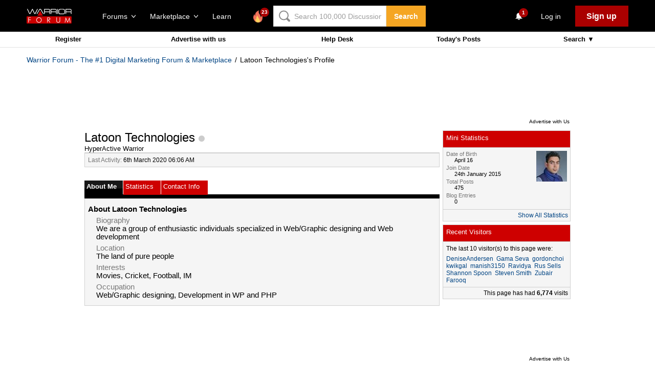

--- FILE ---
content_type: text/html; charset=utf-8
request_url: https://www.google.com/recaptcha/api2/aframe
body_size: -86
content:
<!DOCTYPE HTML><html><head><meta http-equiv="content-type" content="text/html; charset=UTF-8"></head><body><script nonce="gaBt_6ybrjsOkxzj17KR6Q">/** Anti-fraud and anti-abuse applications only. See google.com/recaptcha */ try{var clients={'sodar':'https://pagead2.googlesyndication.com/pagead/sodar?'};window.addEventListener("message",function(a){try{if(a.source===window.parent){var b=JSON.parse(a.data);var c=clients[b['id']];if(c){var d=document.createElement('img');d.src=c+b['params']+'&rc='+(localStorage.getItem("rc::a")?sessionStorage.getItem("rc::b"):"");window.document.body.appendChild(d);sessionStorage.setItem("rc::e",parseInt(sessionStorage.getItem("rc::e")||0)+1);localStorage.setItem("rc::h",'1768729242624');}}}catch(b){}});window.parent.postMessage("_grecaptcha_ready", "*");}catch(b){}</script></body></html>